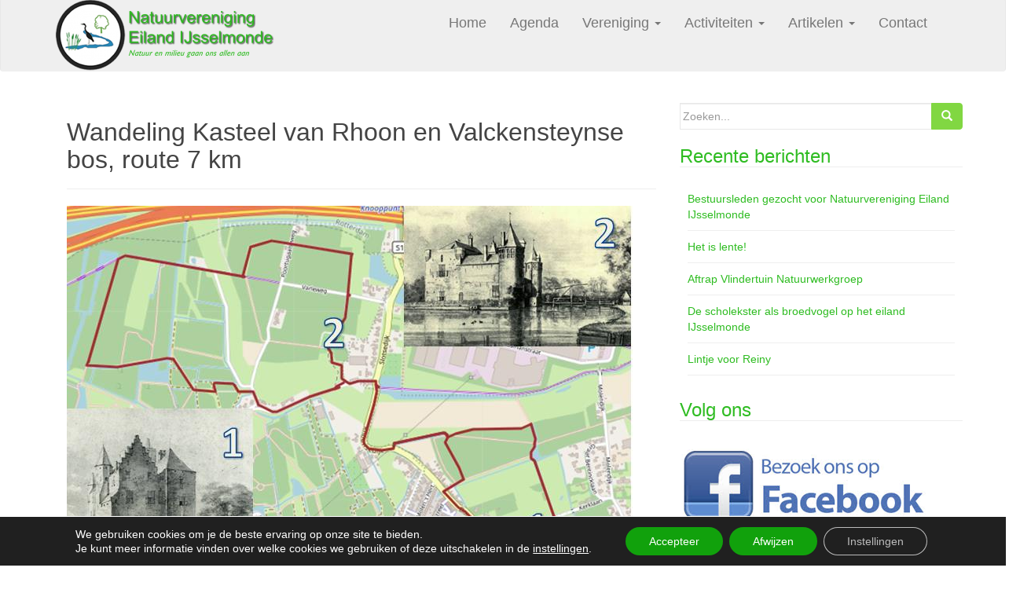

--- FILE ---
content_type: text/html; charset=UTF-8
request_url: https://www.natuurvereniging-ijsselmonde.nl/wandeling-kasteel-van-rhoon-en-valckensteynse-bos-route-7-km/
body_size: 76152
content:
<!DOCTYPE html>
<html lang="nl-NL">
<head>
<meta charset="UTF-8">
<meta http-equiv="X-UA-Compatible" content="IE=edge">
<meta name="viewport" content="width=device-width, initial-scale=1">
<link rel="profile" href="https://gmpg.org/xfn/11">
<link rel="pingback" href="https://www.natuurvereniging-ijsselmonde.nl/xmlrpc.php">

<title>Wandeling Kasteel van Rhoon en Valckensteynse bos, route 7 km &#8211; Natuurvereniging IJsselmonde</title>
<meta name='robots' content='max-image-preview:large' />
<link rel="alternate" type="application/rss+xml" title="Natuurvereniging IJsselmonde &raquo; feed" href="https://www.natuurvereniging-ijsselmonde.nl/feed/" />
<link rel="alternate" title="oEmbed (JSON)" type="application/json+oembed" href="https://www.natuurvereniging-ijsselmonde.nl/wp-json/oembed/1.0/embed?url=https%3A%2F%2Fwww.natuurvereniging-ijsselmonde.nl%2Fwandeling-kasteel-van-rhoon-en-valckensteynse-bos-route-7-km%2F" />
<link rel="alternate" title="oEmbed (XML)" type="text/xml+oembed" href="https://www.natuurvereniging-ijsselmonde.nl/wp-json/oembed/1.0/embed?url=https%3A%2F%2Fwww.natuurvereniging-ijsselmonde.nl%2Fwandeling-kasteel-van-rhoon-en-valckensteynse-bos-route-7-km%2F&#038;format=xml" />
<style id='wp-img-auto-sizes-contain-inline-css' type='text/css'>
img:is([sizes=auto i],[sizes^="auto," i]){contain-intrinsic-size:3000px 1500px}
/*# sourceURL=wp-img-auto-sizes-contain-inline-css */
</style>
<link rel='stylesheet' id='cf7ic_style-css' href='https://www.natuurvereniging-ijsselmonde.nl/wp-content/plugins/contact-form-7-image-captcha/css/cf7ic-style.css?ver=3.3.7' type='text/css' media='all' />
<style id='wp-emoji-styles-inline-css' type='text/css'>

	img.wp-smiley, img.emoji {
		display: inline !important;
		border: none !important;
		box-shadow: none !important;
		height: 1em !important;
		width: 1em !important;
		margin: 0 0.07em !important;
		vertical-align: -0.1em !important;
		background: none !important;
		padding: 0 !important;
	}
/*# sourceURL=wp-emoji-styles-inline-css */
</style>
<style id='wp-block-library-inline-css' type='text/css'>
:root{--wp-block-synced-color:#7a00df;--wp-block-synced-color--rgb:122,0,223;--wp-bound-block-color:var(--wp-block-synced-color);--wp-editor-canvas-background:#ddd;--wp-admin-theme-color:#007cba;--wp-admin-theme-color--rgb:0,124,186;--wp-admin-theme-color-darker-10:#006ba1;--wp-admin-theme-color-darker-10--rgb:0,107,160.5;--wp-admin-theme-color-darker-20:#005a87;--wp-admin-theme-color-darker-20--rgb:0,90,135;--wp-admin-border-width-focus:2px}@media (min-resolution:192dpi){:root{--wp-admin-border-width-focus:1.5px}}.wp-element-button{cursor:pointer}:root .has-very-light-gray-background-color{background-color:#eee}:root .has-very-dark-gray-background-color{background-color:#313131}:root .has-very-light-gray-color{color:#eee}:root .has-very-dark-gray-color{color:#313131}:root .has-vivid-green-cyan-to-vivid-cyan-blue-gradient-background{background:linear-gradient(135deg,#00d084,#0693e3)}:root .has-purple-crush-gradient-background{background:linear-gradient(135deg,#34e2e4,#4721fb 50%,#ab1dfe)}:root .has-hazy-dawn-gradient-background{background:linear-gradient(135deg,#faaca8,#dad0ec)}:root .has-subdued-olive-gradient-background{background:linear-gradient(135deg,#fafae1,#67a671)}:root .has-atomic-cream-gradient-background{background:linear-gradient(135deg,#fdd79a,#004a59)}:root .has-nightshade-gradient-background{background:linear-gradient(135deg,#330968,#31cdcf)}:root .has-midnight-gradient-background{background:linear-gradient(135deg,#020381,#2874fc)}:root{--wp--preset--font-size--normal:16px;--wp--preset--font-size--huge:42px}.has-regular-font-size{font-size:1em}.has-larger-font-size{font-size:2.625em}.has-normal-font-size{font-size:var(--wp--preset--font-size--normal)}.has-huge-font-size{font-size:var(--wp--preset--font-size--huge)}.has-text-align-center{text-align:center}.has-text-align-left{text-align:left}.has-text-align-right{text-align:right}.has-fit-text{white-space:nowrap!important}#end-resizable-editor-section{display:none}.aligncenter{clear:both}.items-justified-left{justify-content:flex-start}.items-justified-center{justify-content:center}.items-justified-right{justify-content:flex-end}.items-justified-space-between{justify-content:space-between}.screen-reader-text{border:0;clip-path:inset(50%);height:1px;margin:-1px;overflow:hidden;padding:0;position:absolute;width:1px;word-wrap:normal!important}.screen-reader-text:focus{background-color:#ddd;clip-path:none;color:#444;display:block;font-size:1em;height:auto;left:5px;line-height:normal;padding:15px 23px 14px;text-decoration:none;top:5px;width:auto;z-index:100000}html :where(.has-border-color){border-style:solid}html :where([style*=border-top-color]){border-top-style:solid}html :where([style*=border-right-color]){border-right-style:solid}html :where([style*=border-bottom-color]){border-bottom-style:solid}html :where([style*=border-left-color]){border-left-style:solid}html :where([style*=border-width]){border-style:solid}html :where([style*=border-top-width]){border-top-style:solid}html :where([style*=border-right-width]){border-right-style:solid}html :where([style*=border-bottom-width]){border-bottom-style:solid}html :where([style*=border-left-width]){border-left-style:solid}html :where(img[class*=wp-image-]){height:auto;max-width:100%}:where(figure){margin:0 0 1em}html :where(.is-position-sticky){--wp-admin--admin-bar--position-offset:var(--wp-admin--admin-bar--height,0px)}@media screen and (max-width:600px){html :where(.is-position-sticky){--wp-admin--admin-bar--position-offset:0px}}

/*# sourceURL=wp-block-library-inline-css */
</style><style id='wp-block-image-inline-css' type='text/css'>
.wp-block-image>a,.wp-block-image>figure>a{display:inline-block}.wp-block-image img{box-sizing:border-box;height:auto;max-width:100%;vertical-align:bottom}@media not (prefers-reduced-motion){.wp-block-image img.hide{visibility:hidden}.wp-block-image img.show{animation:show-content-image .4s}}.wp-block-image[style*=border-radius] img,.wp-block-image[style*=border-radius]>a{border-radius:inherit}.wp-block-image.has-custom-border img{box-sizing:border-box}.wp-block-image.aligncenter{text-align:center}.wp-block-image.alignfull>a,.wp-block-image.alignwide>a{width:100%}.wp-block-image.alignfull img,.wp-block-image.alignwide img{height:auto;width:100%}.wp-block-image .aligncenter,.wp-block-image .alignleft,.wp-block-image .alignright,.wp-block-image.aligncenter,.wp-block-image.alignleft,.wp-block-image.alignright{display:table}.wp-block-image .aligncenter>figcaption,.wp-block-image .alignleft>figcaption,.wp-block-image .alignright>figcaption,.wp-block-image.aligncenter>figcaption,.wp-block-image.alignleft>figcaption,.wp-block-image.alignright>figcaption{caption-side:bottom;display:table-caption}.wp-block-image .alignleft{float:left;margin:.5em 1em .5em 0}.wp-block-image .alignright{float:right;margin:.5em 0 .5em 1em}.wp-block-image .aligncenter{margin-left:auto;margin-right:auto}.wp-block-image :where(figcaption){margin-bottom:1em;margin-top:.5em}.wp-block-image.is-style-circle-mask img{border-radius:9999px}@supports ((-webkit-mask-image:none) or (mask-image:none)) or (-webkit-mask-image:none){.wp-block-image.is-style-circle-mask img{border-radius:0;-webkit-mask-image:url('data:image/svg+xml;utf8,<svg viewBox="0 0 100 100" xmlns="http://www.w3.org/2000/svg"><circle cx="50" cy="50" r="50"/></svg>');mask-image:url('data:image/svg+xml;utf8,<svg viewBox="0 0 100 100" xmlns="http://www.w3.org/2000/svg"><circle cx="50" cy="50" r="50"/></svg>');mask-mode:alpha;-webkit-mask-position:center;mask-position:center;-webkit-mask-repeat:no-repeat;mask-repeat:no-repeat;-webkit-mask-size:contain;mask-size:contain}}:root :where(.wp-block-image.is-style-rounded img,.wp-block-image .is-style-rounded img){border-radius:9999px}.wp-block-image figure{margin:0}.wp-lightbox-container{display:flex;flex-direction:column;position:relative}.wp-lightbox-container img{cursor:zoom-in}.wp-lightbox-container img:hover+button{opacity:1}.wp-lightbox-container button{align-items:center;backdrop-filter:blur(16px) saturate(180%);background-color:#5a5a5a40;border:none;border-radius:4px;cursor:zoom-in;display:flex;height:20px;justify-content:center;opacity:0;padding:0;position:absolute;right:16px;text-align:center;top:16px;width:20px;z-index:100}@media not (prefers-reduced-motion){.wp-lightbox-container button{transition:opacity .2s ease}}.wp-lightbox-container button:focus-visible{outline:3px auto #5a5a5a40;outline:3px auto -webkit-focus-ring-color;outline-offset:3px}.wp-lightbox-container button:hover{cursor:pointer;opacity:1}.wp-lightbox-container button:focus{opacity:1}.wp-lightbox-container button:focus,.wp-lightbox-container button:hover,.wp-lightbox-container button:not(:hover):not(:active):not(.has-background){background-color:#5a5a5a40;border:none}.wp-lightbox-overlay{box-sizing:border-box;cursor:zoom-out;height:100vh;left:0;overflow:hidden;position:fixed;top:0;visibility:hidden;width:100%;z-index:100000}.wp-lightbox-overlay .close-button{align-items:center;cursor:pointer;display:flex;justify-content:center;min-height:40px;min-width:40px;padding:0;position:absolute;right:calc(env(safe-area-inset-right) + 16px);top:calc(env(safe-area-inset-top) + 16px);z-index:5000000}.wp-lightbox-overlay .close-button:focus,.wp-lightbox-overlay .close-button:hover,.wp-lightbox-overlay .close-button:not(:hover):not(:active):not(.has-background){background:none;border:none}.wp-lightbox-overlay .lightbox-image-container{height:var(--wp--lightbox-container-height);left:50%;overflow:hidden;position:absolute;top:50%;transform:translate(-50%,-50%);transform-origin:top left;width:var(--wp--lightbox-container-width);z-index:9999999999}.wp-lightbox-overlay .wp-block-image{align-items:center;box-sizing:border-box;display:flex;height:100%;justify-content:center;margin:0;position:relative;transform-origin:0 0;width:100%;z-index:3000000}.wp-lightbox-overlay .wp-block-image img{height:var(--wp--lightbox-image-height);min-height:var(--wp--lightbox-image-height);min-width:var(--wp--lightbox-image-width);width:var(--wp--lightbox-image-width)}.wp-lightbox-overlay .wp-block-image figcaption{display:none}.wp-lightbox-overlay button{background:none;border:none}.wp-lightbox-overlay .scrim{background-color:#fff;height:100%;opacity:.9;position:absolute;width:100%;z-index:2000000}.wp-lightbox-overlay.active{visibility:visible}@media not (prefers-reduced-motion){.wp-lightbox-overlay.active{animation:turn-on-visibility .25s both}.wp-lightbox-overlay.active img{animation:turn-on-visibility .35s both}.wp-lightbox-overlay.show-closing-animation:not(.active){animation:turn-off-visibility .35s both}.wp-lightbox-overlay.show-closing-animation:not(.active) img{animation:turn-off-visibility .25s both}.wp-lightbox-overlay.zoom.active{animation:none;opacity:1;visibility:visible}.wp-lightbox-overlay.zoom.active .lightbox-image-container{animation:lightbox-zoom-in .4s}.wp-lightbox-overlay.zoom.active .lightbox-image-container img{animation:none}.wp-lightbox-overlay.zoom.active .scrim{animation:turn-on-visibility .4s forwards}.wp-lightbox-overlay.zoom.show-closing-animation:not(.active){animation:none}.wp-lightbox-overlay.zoom.show-closing-animation:not(.active) .lightbox-image-container{animation:lightbox-zoom-out .4s}.wp-lightbox-overlay.zoom.show-closing-animation:not(.active) .lightbox-image-container img{animation:none}.wp-lightbox-overlay.zoom.show-closing-animation:not(.active) .scrim{animation:turn-off-visibility .4s forwards}}@keyframes show-content-image{0%{visibility:hidden}99%{visibility:hidden}to{visibility:visible}}@keyframes turn-on-visibility{0%{opacity:0}to{opacity:1}}@keyframes turn-off-visibility{0%{opacity:1;visibility:visible}99%{opacity:0;visibility:visible}to{opacity:0;visibility:hidden}}@keyframes lightbox-zoom-in{0%{transform:translate(calc((-100vw + var(--wp--lightbox-scrollbar-width))/2 + var(--wp--lightbox-initial-left-position)),calc(-50vh + var(--wp--lightbox-initial-top-position))) scale(var(--wp--lightbox-scale))}to{transform:translate(-50%,-50%) scale(1)}}@keyframes lightbox-zoom-out{0%{transform:translate(-50%,-50%) scale(1);visibility:visible}99%{visibility:visible}to{transform:translate(calc((-100vw + var(--wp--lightbox-scrollbar-width))/2 + var(--wp--lightbox-initial-left-position)),calc(-50vh + var(--wp--lightbox-initial-top-position))) scale(var(--wp--lightbox-scale));visibility:hidden}}
/*# sourceURL=https://www.natuurvereniging-ijsselmonde.nl/wp-includes/blocks/image/style.min.css */
</style>
<style id='wp-block-paragraph-inline-css' type='text/css'>
.is-small-text{font-size:.875em}.is-regular-text{font-size:1em}.is-large-text{font-size:2.25em}.is-larger-text{font-size:3em}.has-drop-cap:not(:focus):first-letter{float:left;font-size:8.4em;font-style:normal;font-weight:100;line-height:.68;margin:.05em .1em 0 0;text-transform:uppercase}body.rtl .has-drop-cap:not(:focus):first-letter{float:none;margin-left:.1em}p.has-drop-cap.has-background{overflow:hidden}:root :where(p.has-background){padding:1.25em 2.375em}:where(p.has-text-color:not(.has-link-color)) a{color:inherit}p.has-text-align-left[style*="writing-mode:vertical-lr"],p.has-text-align-right[style*="writing-mode:vertical-rl"]{rotate:180deg}
/*# sourceURL=https://www.natuurvereniging-ijsselmonde.nl/wp-includes/blocks/paragraph/style.min.css */
</style>
<style id='global-styles-inline-css' type='text/css'>
:root{--wp--preset--aspect-ratio--square: 1;--wp--preset--aspect-ratio--4-3: 4/3;--wp--preset--aspect-ratio--3-4: 3/4;--wp--preset--aspect-ratio--3-2: 3/2;--wp--preset--aspect-ratio--2-3: 2/3;--wp--preset--aspect-ratio--16-9: 16/9;--wp--preset--aspect-ratio--9-16: 9/16;--wp--preset--color--black: #000000;--wp--preset--color--cyan-bluish-gray: #abb8c3;--wp--preset--color--white: #ffffff;--wp--preset--color--pale-pink: #f78da7;--wp--preset--color--vivid-red: #cf2e2e;--wp--preset--color--luminous-vivid-orange: #ff6900;--wp--preset--color--luminous-vivid-amber: #fcb900;--wp--preset--color--light-green-cyan: #7bdcb5;--wp--preset--color--vivid-green-cyan: #00d084;--wp--preset--color--pale-cyan-blue: #8ed1fc;--wp--preset--color--vivid-cyan-blue: #0693e3;--wp--preset--color--vivid-purple: #9b51e0;--wp--preset--gradient--vivid-cyan-blue-to-vivid-purple: linear-gradient(135deg,rgb(6,147,227) 0%,rgb(155,81,224) 100%);--wp--preset--gradient--light-green-cyan-to-vivid-green-cyan: linear-gradient(135deg,rgb(122,220,180) 0%,rgb(0,208,130) 100%);--wp--preset--gradient--luminous-vivid-amber-to-luminous-vivid-orange: linear-gradient(135deg,rgb(252,185,0) 0%,rgb(255,105,0) 100%);--wp--preset--gradient--luminous-vivid-orange-to-vivid-red: linear-gradient(135deg,rgb(255,105,0) 0%,rgb(207,46,46) 100%);--wp--preset--gradient--very-light-gray-to-cyan-bluish-gray: linear-gradient(135deg,rgb(238,238,238) 0%,rgb(169,184,195) 100%);--wp--preset--gradient--cool-to-warm-spectrum: linear-gradient(135deg,rgb(74,234,220) 0%,rgb(151,120,209) 20%,rgb(207,42,186) 40%,rgb(238,44,130) 60%,rgb(251,105,98) 80%,rgb(254,248,76) 100%);--wp--preset--gradient--blush-light-purple: linear-gradient(135deg,rgb(255,206,236) 0%,rgb(152,150,240) 100%);--wp--preset--gradient--blush-bordeaux: linear-gradient(135deg,rgb(254,205,165) 0%,rgb(254,45,45) 50%,rgb(107,0,62) 100%);--wp--preset--gradient--luminous-dusk: linear-gradient(135deg,rgb(255,203,112) 0%,rgb(199,81,192) 50%,rgb(65,88,208) 100%);--wp--preset--gradient--pale-ocean: linear-gradient(135deg,rgb(255,245,203) 0%,rgb(182,227,212) 50%,rgb(51,167,181) 100%);--wp--preset--gradient--electric-grass: linear-gradient(135deg,rgb(202,248,128) 0%,rgb(113,206,126) 100%);--wp--preset--gradient--midnight: linear-gradient(135deg,rgb(2,3,129) 0%,rgb(40,116,252) 100%);--wp--preset--font-size--small: 13px;--wp--preset--font-size--medium: 20px;--wp--preset--font-size--large: 36px;--wp--preset--font-size--x-large: 42px;--wp--preset--spacing--20: 0.44rem;--wp--preset--spacing--30: 0.67rem;--wp--preset--spacing--40: 1rem;--wp--preset--spacing--50: 1.5rem;--wp--preset--spacing--60: 2.25rem;--wp--preset--spacing--70: 3.38rem;--wp--preset--spacing--80: 5.06rem;--wp--preset--shadow--natural: 6px 6px 9px rgba(0, 0, 0, 0.2);--wp--preset--shadow--deep: 12px 12px 50px rgba(0, 0, 0, 0.4);--wp--preset--shadow--sharp: 6px 6px 0px rgba(0, 0, 0, 0.2);--wp--preset--shadow--outlined: 6px 6px 0px -3px rgb(255, 255, 255), 6px 6px rgb(0, 0, 0);--wp--preset--shadow--crisp: 6px 6px 0px rgb(0, 0, 0);}:where(.is-layout-flex){gap: 0.5em;}:where(.is-layout-grid){gap: 0.5em;}body .is-layout-flex{display: flex;}.is-layout-flex{flex-wrap: wrap;align-items: center;}.is-layout-flex > :is(*, div){margin: 0;}body .is-layout-grid{display: grid;}.is-layout-grid > :is(*, div){margin: 0;}:where(.wp-block-columns.is-layout-flex){gap: 2em;}:where(.wp-block-columns.is-layout-grid){gap: 2em;}:where(.wp-block-post-template.is-layout-flex){gap: 1.25em;}:where(.wp-block-post-template.is-layout-grid){gap: 1.25em;}.has-black-color{color: var(--wp--preset--color--black) !important;}.has-cyan-bluish-gray-color{color: var(--wp--preset--color--cyan-bluish-gray) !important;}.has-white-color{color: var(--wp--preset--color--white) !important;}.has-pale-pink-color{color: var(--wp--preset--color--pale-pink) !important;}.has-vivid-red-color{color: var(--wp--preset--color--vivid-red) !important;}.has-luminous-vivid-orange-color{color: var(--wp--preset--color--luminous-vivid-orange) !important;}.has-luminous-vivid-amber-color{color: var(--wp--preset--color--luminous-vivid-amber) !important;}.has-light-green-cyan-color{color: var(--wp--preset--color--light-green-cyan) !important;}.has-vivid-green-cyan-color{color: var(--wp--preset--color--vivid-green-cyan) !important;}.has-pale-cyan-blue-color{color: var(--wp--preset--color--pale-cyan-blue) !important;}.has-vivid-cyan-blue-color{color: var(--wp--preset--color--vivid-cyan-blue) !important;}.has-vivid-purple-color{color: var(--wp--preset--color--vivid-purple) !important;}.has-black-background-color{background-color: var(--wp--preset--color--black) !important;}.has-cyan-bluish-gray-background-color{background-color: var(--wp--preset--color--cyan-bluish-gray) !important;}.has-white-background-color{background-color: var(--wp--preset--color--white) !important;}.has-pale-pink-background-color{background-color: var(--wp--preset--color--pale-pink) !important;}.has-vivid-red-background-color{background-color: var(--wp--preset--color--vivid-red) !important;}.has-luminous-vivid-orange-background-color{background-color: var(--wp--preset--color--luminous-vivid-orange) !important;}.has-luminous-vivid-amber-background-color{background-color: var(--wp--preset--color--luminous-vivid-amber) !important;}.has-light-green-cyan-background-color{background-color: var(--wp--preset--color--light-green-cyan) !important;}.has-vivid-green-cyan-background-color{background-color: var(--wp--preset--color--vivid-green-cyan) !important;}.has-pale-cyan-blue-background-color{background-color: var(--wp--preset--color--pale-cyan-blue) !important;}.has-vivid-cyan-blue-background-color{background-color: var(--wp--preset--color--vivid-cyan-blue) !important;}.has-vivid-purple-background-color{background-color: var(--wp--preset--color--vivid-purple) !important;}.has-black-border-color{border-color: var(--wp--preset--color--black) !important;}.has-cyan-bluish-gray-border-color{border-color: var(--wp--preset--color--cyan-bluish-gray) !important;}.has-white-border-color{border-color: var(--wp--preset--color--white) !important;}.has-pale-pink-border-color{border-color: var(--wp--preset--color--pale-pink) !important;}.has-vivid-red-border-color{border-color: var(--wp--preset--color--vivid-red) !important;}.has-luminous-vivid-orange-border-color{border-color: var(--wp--preset--color--luminous-vivid-orange) !important;}.has-luminous-vivid-amber-border-color{border-color: var(--wp--preset--color--luminous-vivid-amber) !important;}.has-light-green-cyan-border-color{border-color: var(--wp--preset--color--light-green-cyan) !important;}.has-vivid-green-cyan-border-color{border-color: var(--wp--preset--color--vivid-green-cyan) !important;}.has-pale-cyan-blue-border-color{border-color: var(--wp--preset--color--pale-cyan-blue) !important;}.has-vivid-cyan-blue-border-color{border-color: var(--wp--preset--color--vivid-cyan-blue) !important;}.has-vivid-purple-border-color{border-color: var(--wp--preset--color--vivid-purple) !important;}.has-vivid-cyan-blue-to-vivid-purple-gradient-background{background: var(--wp--preset--gradient--vivid-cyan-blue-to-vivid-purple) !important;}.has-light-green-cyan-to-vivid-green-cyan-gradient-background{background: var(--wp--preset--gradient--light-green-cyan-to-vivid-green-cyan) !important;}.has-luminous-vivid-amber-to-luminous-vivid-orange-gradient-background{background: var(--wp--preset--gradient--luminous-vivid-amber-to-luminous-vivid-orange) !important;}.has-luminous-vivid-orange-to-vivid-red-gradient-background{background: var(--wp--preset--gradient--luminous-vivid-orange-to-vivid-red) !important;}.has-very-light-gray-to-cyan-bluish-gray-gradient-background{background: var(--wp--preset--gradient--very-light-gray-to-cyan-bluish-gray) !important;}.has-cool-to-warm-spectrum-gradient-background{background: var(--wp--preset--gradient--cool-to-warm-spectrum) !important;}.has-blush-light-purple-gradient-background{background: var(--wp--preset--gradient--blush-light-purple) !important;}.has-blush-bordeaux-gradient-background{background: var(--wp--preset--gradient--blush-bordeaux) !important;}.has-luminous-dusk-gradient-background{background: var(--wp--preset--gradient--luminous-dusk) !important;}.has-pale-ocean-gradient-background{background: var(--wp--preset--gradient--pale-ocean) !important;}.has-electric-grass-gradient-background{background: var(--wp--preset--gradient--electric-grass) !important;}.has-midnight-gradient-background{background: var(--wp--preset--gradient--midnight) !important;}.has-small-font-size{font-size: var(--wp--preset--font-size--small) !important;}.has-medium-font-size{font-size: var(--wp--preset--font-size--medium) !important;}.has-large-font-size{font-size: var(--wp--preset--font-size--large) !important;}.has-x-large-font-size{font-size: var(--wp--preset--font-size--x-large) !important;}
/*# sourceURL=global-styles-inline-css */
</style>

<style id='classic-theme-styles-inline-css' type='text/css'>
/*! This file is auto-generated */
.wp-block-button__link{color:#fff;background-color:#32373c;border-radius:9999px;box-shadow:none;text-decoration:none;padding:calc(.667em + 2px) calc(1.333em + 2px);font-size:1.125em}.wp-block-file__button{background:#32373c;color:#fff;text-decoration:none}
/*# sourceURL=/wp-includes/css/classic-themes.min.css */
</style>
<link rel='stylesheet' id='contact-form-7-css' href='https://www.natuurvereniging-ijsselmonde.nl/wp-content/plugins/contact-form-7/includes/css/styles.css?ver=6.1.4' type='text/css' media='all' />
<link rel='stylesheet' id='gcz-social-style-css' href='https://www.natuurvereniging-ijsselmonde.nl/wp-content/plugins/simple-social-icon-widget/assets/css/social-style.css?ver=65721612f485b36e2f1e7f19c471cb1b' type='text/css' media='all' />
<link rel='stylesheet' id='gcz-social-font-css' href='https://www.natuurvereniging-ijsselmonde.nl/wp-content/plugins/simple-social-icon-widget/assets/css/social-font.css?ver=65721612f485b36e2f1e7f19c471cb1b' type='text/css' media='all' />
<link rel='stylesheet' id='vlp-public-css' href='https://www.natuurvereniging-ijsselmonde.nl/wp-content/plugins/visual-link-preview/dist/public.css?ver=2.3.0' type='text/css' media='all' />
<link rel='stylesheet' id='parent-style-css' href='https://www.natuurvereniging-ijsselmonde.nl/wp-content/themes/dazzling/style.css?ver=65721612f485b36e2f1e7f19c471cb1b' type='text/css' media='all' />
<link rel='stylesheet' id='child-style-css' href='https://www.natuurvereniging-ijsselmonde.nl/wp-content/themes/childtheme/style.css?ver=65721612f485b36e2f1e7f19c471cb1b' type='text/css' media='all' />
<link rel='stylesheet' id='dazzling-bootstrap-css' href='https://www.natuurvereniging-ijsselmonde.nl/wp-content/themes/dazzling/inc/css/bootstrap.min.css?ver=65721612f485b36e2f1e7f19c471cb1b' type='text/css' media='all' />
<link rel='stylesheet' id='dazzling-icons-css' href='https://www.natuurvereniging-ijsselmonde.nl/wp-content/themes/dazzling/inc/css/font-awesome.min.css?ver=65721612f485b36e2f1e7f19c471cb1b' type='text/css' media='all' />
<link rel='stylesheet' id='dazzling-style-css' href='https://www.natuurvereniging-ijsselmonde.nl/wp-content/themes/childtheme/style.css?ver=65721612f485b36e2f1e7f19c471cb1b' type='text/css' media='all' />
<link rel='stylesheet' id='moove_gdpr_frontend-css' href='https://www.natuurvereniging-ijsselmonde.nl/wp-content/plugins/gdpr-cookie-compliance/dist/styles/gdpr-main-nf.css?ver=5.0.9' type='text/css' media='all' />
<style id='moove_gdpr_frontend-inline-css' type='text/css'>
				#moove_gdpr_cookie_modal .moove-gdpr-modal-content .moove-gdpr-tab-main h3.tab-title, 
				#moove_gdpr_cookie_modal .moove-gdpr-modal-content .moove-gdpr-tab-main span.tab-title,
				#moove_gdpr_cookie_modal .moove-gdpr-modal-content .moove-gdpr-modal-left-content #moove-gdpr-menu li a, 
				#moove_gdpr_cookie_modal .moove-gdpr-modal-content .moove-gdpr-modal-left-content #moove-gdpr-menu li button,
				#moove_gdpr_cookie_modal .moove-gdpr-modal-content .moove-gdpr-modal-left-content .moove-gdpr-branding-cnt a,
				#moove_gdpr_cookie_modal .moove-gdpr-modal-content .moove-gdpr-modal-footer-content .moove-gdpr-button-holder a.mgbutton, 
				#moove_gdpr_cookie_modal .moove-gdpr-modal-content .moove-gdpr-modal-footer-content .moove-gdpr-button-holder button.mgbutton,
				#moove_gdpr_cookie_modal .cookie-switch .cookie-slider:after, 
				#moove_gdpr_cookie_modal .cookie-switch .slider:after, 
				#moove_gdpr_cookie_modal .switch .cookie-slider:after, 
				#moove_gdpr_cookie_modal .switch .slider:after,
				#moove_gdpr_cookie_info_bar .moove-gdpr-info-bar-container .moove-gdpr-info-bar-content p, 
				#moove_gdpr_cookie_info_bar .moove-gdpr-info-bar-container .moove-gdpr-info-bar-content p a,
				#moove_gdpr_cookie_info_bar .moove-gdpr-info-bar-container .moove-gdpr-info-bar-content a.mgbutton, 
				#moove_gdpr_cookie_info_bar .moove-gdpr-info-bar-container .moove-gdpr-info-bar-content button.mgbutton,
				#moove_gdpr_cookie_modal .moove-gdpr-modal-content .moove-gdpr-tab-main .moove-gdpr-tab-main-content h1, 
				#moove_gdpr_cookie_modal .moove-gdpr-modal-content .moove-gdpr-tab-main .moove-gdpr-tab-main-content h2, 
				#moove_gdpr_cookie_modal .moove-gdpr-modal-content .moove-gdpr-tab-main .moove-gdpr-tab-main-content h3, 
				#moove_gdpr_cookie_modal .moove-gdpr-modal-content .moove-gdpr-tab-main .moove-gdpr-tab-main-content h4, 
				#moove_gdpr_cookie_modal .moove-gdpr-modal-content .moove-gdpr-tab-main .moove-gdpr-tab-main-content h5, 
				#moove_gdpr_cookie_modal .moove-gdpr-modal-content .moove-gdpr-tab-main .moove-gdpr-tab-main-content h6,
				#moove_gdpr_cookie_modal .moove-gdpr-modal-content.moove_gdpr_modal_theme_v2 .moove-gdpr-modal-title .tab-title,
				#moove_gdpr_cookie_modal .moove-gdpr-modal-content.moove_gdpr_modal_theme_v2 .moove-gdpr-tab-main h3.tab-title, 
				#moove_gdpr_cookie_modal .moove-gdpr-modal-content.moove_gdpr_modal_theme_v2 .moove-gdpr-tab-main span.tab-title,
				#moove_gdpr_cookie_modal .moove-gdpr-modal-content.moove_gdpr_modal_theme_v2 .moove-gdpr-branding-cnt a {
					font-weight: inherit				}
			#moove_gdpr_cookie_modal,#moove_gdpr_cookie_info_bar,.gdpr_cookie_settings_shortcode_content{font-family:inherit}#moove_gdpr_save_popup_settings_button{background-color:#373737;color:#fff}#moove_gdpr_save_popup_settings_button:hover{background-color:#000}#moove_gdpr_cookie_info_bar .moove-gdpr-info-bar-container .moove-gdpr-info-bar-content a.mgbutton,#moove_gdpr_cookie_info_bar .moove-gdpr-info-bar-container .moove-gdpr-info-bar-content button.mgbutton{background-color:#11a10c}#moove_gdpr_cookie_modal .moove-gdpr-modal-content .moove-gdpr-modal-footer-content .moove-gdpr-button-holder a.mgbutton,#moove_gdpr_cookie_modal .moove-gdpr-modal-content .moove-gdpr-modal-footer-content .moove-gdpr-button-holder button.mgbutton,.gdpr_cookie_settings_shortcode_content .gdpr-shr-button.button-green{background-color:#11a10c;border-color:#11a10c}#moove_gdpr_cookie_modal .moove-gdpr-modal-content .moove-gdpr-modal-footer-content .moove-gdpr-button-holder a.mgbutton:hover,#moove_gdpr_cookie_modal .moove-gdpr-modal-content .moove-gdpr-modal-footer-content .moove-gdpr-button-holder button.mgbutton:hover,.gdpr_cookie_settings_shortcode_content .gdpr-shr-button.button-green:hover{background-color:#fff;color:#11a10c}#moove_gdpr_cookie_modal .moove-gdpr-modal-content .moove-gdpr-modal-close i,#moove_gdpr_cookie_modal .moove-gdpr-modal-content .moove-gdpr-modal-close span.gdpr-icon{background-color:#11a10c;border:1px solid #11a10c}#moove_gdpr_cookie_info_bar span.moove-gdpr-infobar-allow-all.focus-g,#moove_gdpr_cookie_info_bar span.moove-gdpr-infobar-allow-all:focus,#moove_gdpr_cookie_info_bar button.moove-gdpr-infobar-allow-all.focus-g,#moove_gdpr_cookie_info_bar button.moove-gdpr-infobar-allow-all:focus,#moove_gdpr_cookie_info_bar span.moove-gdpr-infobar-reject-btn.focus-g,#moove_gdpr_cookie_info_bar span.moove-gdpr-infobar-reject-btn:focus,#moove_gdpr_cookie_info_bar button.moove-gdpr-infobar-reject-btn.focus-g,#moove_gdpr_cookie_info_bar button.moove-gdpr-infobar-reject-btn:focus,#moove_gdpr_cookie_info_bar span.change-settings-button.focus-g,#moove_gdpr_cookie_info_bar span.change-settings-button:focus,#moove_gdpr_cookie_info_bar button.change-settings-button.focus-g,#moove_gdpr_cookie_info_bar button.change-settings-button:focus{-webkit-box-shadow:0 0 1px 3px #11a10c;-moz-box-shadow:0 0 1px 3px #11a10c;box-shadow:0 0 1px 3px #11a10c}#moove_gdpr_cookie_modal .moove-gdpr-modal-content .moove-gdpr-modal-close i:hover,#moove_gdpr_cookie_modal .moove-gdpr-modal-content .moove-gdpr-modal-close span.gdpr-icon:hover,#moove_gdpr_cookie_info_bar span[data-href]>u.change-settings-button{color:#11a10c}#moove_gdpr_cookie_modal .moove-gdpr-modal-content .moove-gdpr-modal-left-content #moove-gdpr-menu li.menu-item-selected a span.gdpr-icon,#moove_gdpr_cookie_modal .moove-gdpr-modal-content .moove-gdpr-modal-left-content #moove-gdpr-menu li.menu-item-selected button span.gdpr-icon{color:inherit}#moove_gdpr_cookie_modal .moove-gdpr-modal-content .moove-gdpr-modal-left-content #moove-gdpr-menu li a span.gdpr-icon,#moove_gdpr_cookie_modal .moove-gdpr-modal-content .moove-gdpr-modal-left-content #moove-gdpr-menu li button span.gdpr-icon{color:inherit}#moove_gdpr_cookie_modal .gdpr-acc-link{line-height:0;font-size:0;color:transparent;position:absolute}#moove_gdpr_cookie_modal .moove-gdpr-modal-content .moove-gdpr-modal-close:hover i,#moove_gdpr_cookie_modal .moove-gdpr-modal-content .moove-gdpr-modal-left-content #moove-gdpr-menu li a,#moove_gdpr_cookie_modal .moove-gdpr-modal-content .moove-gdpr-modal-left-content #moove-gdpr-menu li button,#moove_gdpr_cookie_modal .moove-gdpr-modal-content .moove-gdpr-modal-left-content #moove-gdpr-menu li button i,#moove_gdpr_cookie_modal .moove-gdpr-modal-content .moove-gdpr-modal-left-content #moove-gdpr-menu li a i,#moove_gdpr_cookie_modal .moove-gdpr-modal-content .moove-gdpr-tab-main .moove-gdpr-tab-main-content a:hover,#moove_gdpr_cookie_info_bar.moove-gdpr-dark-scheme .moove-gdpr-info-bar-container .moove-gdpr-info-bar-content a.mgbutton:hover,#moove_gdpr_cookie_info_bar.moove-gdpr-dark-scheme .moove-gdpr-info-bar-container .moove-gdpr-info-bar-content button.mgbutton:hover,#moove_gdpr_cookie_info_bar.moove-gdpr-dark-scheme .moove-gdpr-info-bar-container .moove-gdpr-info-bar-content a:hover,#moove_gdpr_cookie_info_bar.moove-gdpr-dark-scheme .moove-gdpr-info-bar-container .moove-gdpr-info-bar-content button:hover,#moove_gdpr_cookie_info_bar.moove-gdpr-dark-scheme .moove-gdpr-info-bar-container .moove-gdpr-info-bar-content span.change-settings-button:hover,#moove_gdpr_cookie_info_bar.moove-gdpr-dark-scheme .moove-gdpr-info-bar-container .moove-gdpr-info-bar-content button.change-settings-button:hover,#moove_gdpr_cookie_info_bar.moove-gdpr-dark-scheme .moove-gdpr-info-bar-container .moove-gdpr-info-bar-content u.change-settings-button:hover,#moove_gdpr_cookie_info_bar span[data-href]>u.change-settings-button,#moove_gdpr_cookie_info_bar.moove-gdpr-dark-scheme .moove-gdpr-info-bar-container .moove-gdpr-info-bar-content a.mgbutton.focus-g,#moove_gdpr_cookie_info_bar.moove-gdpr-dark-scheme .moove-gdpr-info-bar-container .moove-gdpr-info-bar-content button.mgbutton.focus-g,#moove_gdpr_cookie_info_bar.moove-gdpr-dark-scheme .moove-gdpr-info-bar-container .moove-gdpr-info-bar-content a.focus-g,#moove_gdpr_cookie_info_bar.moove-gdpr-dark-scheme .moove-gdpr-info-bar-container .moove-gdpr-info-bar-content button.focus-g,#moove_gdpr_cookie_info_bar.moove-gdpr-dark-scheme .moove-gdpr-info-bar-container .moove-gdpr-info-bar-content a.mgbutton:focus,#moove_gdpr_cookie_info_bar.moove-gdpr-dark-scheme .moove-gdpr-info-bar-container .moove-gdpr-info-bar-content button.mgbutton:focus,#moove_gdpr_cookie_info_bar.moove-gdpr-dark-scheme .moove-gdpr-info-bar-container .moove-gdpr-info-bar-content a:focus,#moove_gdpr_cookie_info_bar.moove-gdpr-dark-scheme .moove-gdpr-info-bar-container .moove-gdpr-info-bar-content button:focus,#moove_gdpr_cookie_info_bar.moove-gdpr-dark-scheme .moove-gdpr-info-bar-container .moove-gdpr-info-bar-content span.change-settings-button.focus-g,span.change-settings-button:focus,button.change-settings-button.focus-g,button.change-settings-button:focus,#moove_gdpr_cookie_info_bar.moove-gdpr-dark-scheme .moove-gdpr-info-bar-container .moove-gdpr-info-bar-content u.change-settings-button.focus-g,#moove_gdpr_cookie_info_bar.moove-gdpr-dark-scheme .moove-gdpr-info-bar-container .moove-gdpr-info-bar-content u.change-settings-button:focus{color:#11a10c}#moove_gdpr_cookie_modal .moove-gdpr-branding.focus-g span,#moove_gdpr_cookie_modal .moove-gdpr-modal-content .moove-gdpr-tab-main a.focus-g,#moove_gdpr_cookie_modal .moove-gdpr-modal-content .moove-gdpr-tab-main .gdpr-cd-details-toggle.focus-g{color:#11a10c}#moove_gdpr_cookie_modal.gdpr_lightbox-hide{display:none}
/*# sourceURL=moove_gdpr_frontend-inline-css */
</style>
<script type="text/javascript" async src="https://www.natuurvereniging-ijsselmonde.nl/wp-content/plugins/burst-statistics/assets/js/timeme/timeme.min.js?ver=1767864192" id="burst-timeme-js"></script>
<script type="text/javascript" async src="https://www.natuurvereniging-ijsselmonde.nl/wp-content/uploads/burst/js/burst.min.js?ver=1768821145" id="burst-js"></script>
<script type="text/javascript" src="https://www.natuurvereniging-ijsselmonde.nl/wp-includes/js/jquery/jquery.min.js?ver=3.7.1" id="jquery-core-js"></script>
<script type="text/javascript" src="https://www.natuurvereniging-ijsselmonde.nl/wp-includes/js/jquery/jquery-migrate.min.js?ver=3.4.1" id="jquery-migrate-js"></script>
<script type="text/javascript" src="https://www.natuurvereniging-ijsselmonde.nl/wp-content/themes/dazzling/inc/js/bootstrap.min.js?ver=65721612f485b36e2f1e7f19c471cb1b" id="dazzling-bootstrapjs-js"></script>
<link rel="https://api.w.org/" href="https://www.natuurvereniging-ijsselmonde.nl/wp-json/" /><link rel="alternate" title="JSON" type="application/json" href="https://www.natuurvereniging-ijsselmonde.nl/wp-json/wp/v2/pages/10428" /><link rel="canonical" href="https://www.natuurvereniging-ijsselmonde.nl/wandeling-kasteel-van-rhoon-en-valckensteynse-bos-route-7-km/" />
<style>/* CSS added by WP Meta and Date Remover*/.entry-meta {display:none !important;}
	.home .entry-meta { display: none; }
	.entry-footer {display:none !important;}
	.home .entry-footer { display: none; }</style><style type="text/css">.btn-default, .label-default, .flex-caption h2, .navbar-default .navbar-nav > .active > a, .navbar-default .navbar-nav > .active > a:hover, .navbar-default .navbar-nav > .active > a:focus, .navbar-default .navbar-nav > li > a:hover, .navbar-default .navbar-nav > li > a:focus, .navbar-default .navbar-nav > .open > a, .navbar-default .navbar-nav > .open > a:hover, .navbar-default .navbar-nav > .open > a:focus, .dropdown-menu > li > a:hover, .dropdown-menu > li > a:focus, .navbar-default .navbar-nav .open .dropdown-menu > li > a:hover, .navbar-default .navbar-nav .open .dropdown-menu > li > a:focus, .dropdown-menu > .active > a, .navbar-default .navbar-nav .open .dropdown-menu > .active > a {background-color: #81d742; border-color: #81d742;} .btn.btn-default.read-more, .entry-meta .fa, .site-main [class*="navigation"] a, .more-link { color: #81d742}.btn-default:hover, .btn-default:focus, .label-default[href]:hover, .label-default[href]:focus, #infinite-handle span:hover, #infinite-handle span:focus-within, .btn.btn-default.read-more:hover, .btn.btn-default.read-more:focus, .btn-default:hover, .btn-default:focus, .scroll-to-top:hover, .scroll-to-top:focus, .btn-default:focus, .btn-default:active, .btn-default.active, .site-main [class*="navigation"] a:hover, .site-main [class*="navigation"] a:focus, .more-link:hover, .more-link:focus, #image-navigation .nav-previous a:hover, #image-navigation .nav-previous a:focus, #image-navigation .nav-next a:hover, #image-navigation .nav-next a:focus { background-color: #1e73be; border-color: #1e73be; }.cfa-button {border-color: #bbd6ab;}.navbar.navbar-default {background-color: #efefef;}#footer-area, .site-info {color: #919191;}#footer-area {background-color: #f7f7f7;}.site-info a, #footer-area a {color: #2ebc21;}.entry-content {font-family: Helvetica Neue,Helvetica,Arial,sans-serif; font-size:14px; font-weight: normal; color:#6B6B6B;}
div.flex-caption h2 {
    background: rgb(46, 188, 33);
    background: rgba(46, 188, 33, 0.7);
}</style>	<style type="text/css">
			.navbar > .container .navbar-brand {
			color: #000000;
		}
		</style>
	<!--[if lt IE 9]>
<script src="https://www.natuurvereniging-ijsselmonde.nl/wp-content/themes/dazzling/inc/js/html5shiv.min.js"></script>
<script src="https://www.natuurvereniging-ijsselmonde.nl/wp-content/themes/dazzling/inc/js/respond.min.js"></script>
<![endif]-->
<link rel="icon" href="https://www.natuurvereniging-ijsselmonde.nl/wp-content/uploads/2022/02/cropped-Eindlogo-50-jaar2523-32x32.png" sizes="32x32" />
<link rel="icon" href="https://www.natuurvereniging-ijsselmonde.nl/wp-content/uploads/2022/02/cropped-Eindlogo-50-jaar2523-192x192.png" sizes="192x192" />
<link rel="apple-touch-icon" href="https://www.natuurvereniging-ijsselmonde.nl/wp-content/uploads/2022/02/cropped-Eindlogo-50-jaar2523-180x180.png" />
<meta name="msapplication-TileImage" content="https://www.natuurvereniging-ijsselmonde.nl/wp-content/uploads/2022/02/cropped-Eindlogo-50-jaar2523-270x270.png" />
		<style type="text/css" id="wp-custom-css">
			/*
Je kunt hier je eigen CSS toevoegen.

Klik op het help icoon om meer te leren.
*/

.navbar.navbar-default {
  
  font-weight: 400;
font-size: 18px;
  
}

.dropdown-menu > li > a {font-size: 18px}
.navbar-nav>li:hover > .dropdown-menu {
display: block;
}



		</style>
		
</head>

<body data-rsssl=1 class="wp-singular page-template-default page page-id-10428 wp-theme-dazzling wp-child-theme-childtheme group-blog" data-burst_id="10428" data-burst_type="page">
<div id="page" class="hfeed site">

	<nav class="navbar navbar-default" role="navigation">
		<div class="container">
			<div class="navbar-header">
			  <button type="button" class="navbar-toggle" data-toggle="collapse" data-target="#navbar">
			    <span class="sr-only">Schakel navigatie</span>
			    <span class="icon-bar"></span>
			    <span class="icon-bar"></span>
			    <span class="icon-bar"></span>
			  </button>

				<div id="logo">

					<span class="site-title">
						
							<a href="https://www.natuurvereniging-ijsselmonde.nl/"><img src="https://www.natuurvereniging-ijsselmonde.nl/wp-content/uploads/2018/04/cropped-logo.png"  height="91" width="300" alt="Natuurvereniging IJsselmonde"/></a>


						
						
					</span><!-- end of .site-name -->

				</div><!-- end of #logo -->

										
			</div>
				<div id="navbar" class="collapse navbar-collapse navbar-ex1-collapse"><ul id="menu-hoofdmenu" class="nav navbar-nav"><li id="menu-item-84" class="menu-item menu-item-type-custom menu-item-object-custom menu-item-home menu-item-84"><a title="Home" href="https://www.natuurvereniging-ijsselmonde.nl">Home</a></li>
<li id="menu-item-3928" class="menu-item menu-item-type-post_type menu-item-object-page menu-item-3928"><a title="Agenda" href="https://www.natuurvereniging-ijsselmonde.nl/agenda/">Agenda</a></li>
<li id="menu-item-351" class="menu-item menu-item-type-post_type menu-item-object-page menu-item-has-children menu-item-351 dropdown"><a title="Vereniging" href="#" data-toggle="dropdown" class="dropdown-toggle">Vereniging <span class="caret"></span></a>
<ul role="menu" class=" dropdown-menu">
	<li id="menu-item-164" class="menu-item menu-item-type-post_type menu-item-object-page menu-item-164"><a title="Over ons" href="https://www.natuurvereniging-ijsselmonde.nl/vereniging/">Over ons</a></li>
	<li id="menu-item-303" class="menu-item menu-item-type-post_type menu-item-object-page menu-item-303"><a title="Werkgroepen" href="https://www.natuurvereniging-ijsselmonde.nl/werkgroepen/">Werkgroepen</a></li>
	<li id="menu-item-302" class="menu-item menu-item-type-post_type menu-item-object-page menu-item-302"><a title="Lid worden van de Natuurvereniging" href="https://www.natuurvereniging-ijsselmonde.nl/lid-worden-van-de-natuurvereniging/">Lid worden van de Natuurvereniging</a></li>
	<li id="menu-item-340" class="menu-item menu-item-type-post_type menu-item-object-page menu-item-340"><a title="Het Natuur Milieu Educatief Centrum" href="https://www.natuurvereniging-ijsselmonde.nl/het-natuur-milieu-educatief-centrum/">Het Natuur Milieu Educatief Centrum</a></li>
	<li id="menu-item-9429" class="menu-item menu-item-type-post_type menu-item-object-page menu-item-9429"><a title="Historie van het verenigingsorgaan ‘BLAD’." href="https://www.natuurvereniging-ijsselmonde.nl/historie-van-het-verenigingsorgaan-blad/">Historie van het verenigingsorgaan ‘BLAD’.</a></li>
	<li id="menu-item-17150" class="menu-item menu-item-type-post_type menu-item-object-page menu-item-17150"><a title="Koninklijke erepenning voor de Natuurvereniging" href="https://www.natuurvereniging-ijsselmonde.nl/koninklijke-erepenning-voor-de-natuurvereniging/">Koninklijke erepenning voor de Natuurvereniging</a></li>
</ul>
</li>
<li id="menu-item-324" class="menu-item menu-item-type-post_type menu-item-object-page menu-item-has-children menu-item-324 dropdown"><a title="Activiteiten" href="#" data-toggle="dropdown" class="dropdown-toggle">Activiteiten <span class="caret"></span></a>
<ul role="menu" class=" dropdown-menu">
	<li id="menu-item-4012" class="menu-item menu-item-type-post_type menu-item-object-page menu-item-4012"><a title="Cursussen" href="https://www.natuurvereniging-ijsselmonde.nl/cursussen/">Cursussen</a></li>
	<li id="menu-item-8180" class="menu-item menu-item-type-post_type menu-item-object-page menu-item-8180"><a title="Stertochten in Ridderkerk" href="https://www.natuurvereniging-ijsselmonde.nl/stertochten-in-ridderkerk/">Stertochten in Ridderkerk</a></li>
	<li id="menu-item-3931" class="menu-item menu-item-type-post_type menu-item-object-page menu-item-3931"><a title="Rondwandelingen op IJsselmonde" href="https://www.natuurvereniging-ijsselmonde.nl/rondwandelingen-op-ijsselmonde/">Rondwandelingen op IJsselmonde</a></li>
	<li id="menu-item-6529" class="menu-item menu-item-type-post_type menu-item-object-page menu-item-6529"><a title="Wandelen in de omgeving van eiland IJsselmonde" href="https://www.natuurvereniging-ijsselmonde.nl/wandelen-in-de-omgeving-van-eiland-ijsselmonde/">Wandelen in de omgeving van eiland IJsselmonde</a></li>
</ul>
</li>
<li id="menu-item-357" class="menu-item menu-item-type-post_type menu-item-object-page menu-item-has-children menu-item-357 dropdown"><a title="Artikelen" href="#" data-toggle="dropdown" class="dropdown-toggle">Artikelen <span class="caret"></span></a>
<ul role="menu" class=" dropdown-menu">
	<li id="menu-item-381" class="menu-item menu-item-type-post_type menu-item-object-page menu-item-381"><a title="Historie van de vereniging" href="https://www.natuurvereniging-ijsselmonde.nl/historie-van-de-vereniging/">Historie van de vereniging</a></li>
	<li id="menu-item-382" class="menu-item menu-item-type-post_type menu-item-object-page menu-item-382"><a title="Vogels" href="https://www.natuurvereniging-ijsselmonde.nl/vogels/">Vogels</a></li>
	<li id="menu-item-383" class="menu-item menu-item-type-post_type menu-item-object-page menu-item-383"><a title="Vlinders" href="https://www.natuurvereniging-ijsselmonde.nl/vlinders-3/">Vlinders</a></li>
	<li id="menu-item-384" class="menu-item menu-item-type-post_type menu-item-object-page menu-item-384"><a title="Planten" href="https://www.natuurvereniging-ijsselmonde.nl/planten-2/">Planten</a></li>
	<li id="menu-item-385" class="menu-item menu-item-type-post_type menu-item-object-page menu-item-385"><a title="Paddenstoelen" href="https://www.natuurvereniging-ijsselmonde.nl/paddestoelen/">Paddenstoelen</a></li>
	<li id="menu-item-386" class="menu-item menu-item-type-post_type menu-item-object-page menu-item-386"><a title="Bomen" href="https://www.natuurvereniging-ijsselmonde.nl/bomen-2/">Bomen</a></li>
	<li id="menu-item-387" class="menu-item menu-item-type-post_type menu-item-object-page menu-item-387"><a title="Parken" href="https://www.natuurvereniging-ijsselmonde.nl/parken/">Parken</a></li>
	<li id="menu-item-388" class="menu-item menu-item-type-post_type menu-item-object-page menu-item-388"><a title="Insecten" href="https://www.natuurvereniging-ijsselmonde.nl/insecten-2/">Insecten</a></li>
	<li id="menu-item-389" class="menu-item menu-item-type-post_type menu-item-object-page menu-item-389"><a title="Groen op IJsselmonde" href="https://www.natuurvereniging-ijsselmonde.nl/groen-ijsselmonde/">Groen op IJsselmonde</a></li>
	<li id="menu-item-390" class="menu-item menu-item-type-post_type menu-item-object-page menu-item-390"><a title="Groen buiten IJsselmonde" href="https://www.natuurvereniging-ijsselmonde.nl/groen-nederland/">Groen buiten IJsselmonde</a></li>
	<li id="menu-item-5234" class="menu-item menu-item-type-post_type menu-item-object-page menu-item-5234"><a title="Onder water" href="https://www.natuurvereniging-ijsselmonde.nl/onder-water/">Onder water</a></li>
	<li id="menu-item-3511" class="menu-item menu-item-type-post_type menu-item-object-page menu-item-3511"><a title="Natuur: deze maand" href="https://www.natuurvereniging-ijsselmonde.nl/natuur-deze-maand/">Natuur: deze maand</a></li>
	<li id="menu-item-3462" class="menu-item menu-item-type-post_type menu-item-object-page menu-item-3462"><a title="Belevenissen" href="https://www.natuurvereniging-ijsselmonde.nl/belevenissen/">Belevenissen</a></li>
	<li id="menu-item-391" class="menu-item menu-item-type-post_type menu-item-object-page menu-item-391"><a title="Diversen" href="https://www.natuurvereniging-ijsselmonde.nl/diversen/">Diversen</a></li>
	<li id="menu-item-3924" class="menu-item menu-item-type-post_type menu-item-object-page menu-item-3924"><a title="Handige links" href="https://www.natuurvereniging-ijsselmonde.nl/handige-links/">Handige links</a></li>
	<li id="menu-item-354" class="menu-item menu-item-type-post_type menu-item-object-page menu-item-has-children menu-item-354 dropdown"><a title="Huys ten Donck" href="https://www.natuurvereniging-ijsselmonde.nl/huis-ten-donck/">Huys ten Donck</a></li>
</ul>
</li>
<li id="menu-item-7" class="menu-item menu-item-type-post_type menu-item-object-page menu-item-7"><a title="Contact" href="https://www.natuurvereniging-ijsselmonde.nl/contact/">Contact</a></li>
</ul></div>		</div>
	</nav><!-- .site-navigation -->

        <div class="top-section">
				        </div>
        <div id="content" class="site-content container">

            <div class="container main-content-area">                <div class="row ">
	<div id="primary" class="content-area col-sm-12 col-md-8">
		<main id="main" class="site-main" role="main">

			
				
<article id="post-10428" class="post-10428 page type-page status-publish hentry">
	<header class="entry-header page-header">
		<h1 class="entry-title">Wandeling Kasteel van Rhoon en Valckensteynse bos, route 7 km</h1>
	</header><!-- .entry-header -->

	<div class="entry-content">
		
<figure class="wp-block-image"><img fetchpriority="high" decoding="async" width="721" height="494" src="https://www.natuurvereniging-ijsselmonde.nl/wp-content/uploads/2021/06/Rhoon-en-Valckesteyn.jpg" alt="" class="wp-image-10425" srcset="https://www.natuurvereniging-ijsselmonde.nl/wp-content/uploads/2021/06/Rhoon-en-Valckesteyn.jpg 721w, https://www.natuurvereniging-ijsselmonde.nl/wp-content/uploads/2021/06/Rhoon-en-Valckesteyn-300x206.jpg 300w" sizes="(max-width: 721px) 100vw, 721px" /></figure>



<p><em>Gepubliceerd 10 juni 2021</em><br><em>Aart van Dragt</em><br><br>Vandaag begeven we ons op het terrein van twee kastelen. De eerste is het Kasteel van Rhoon (1).<br>Het kasteel is gebouwd in 1432 en in de loop van de tijd aangepast. Het huidige kasteel is de opvolger van een kasteel wat in 1421 verloren is gegaan door de Sint-Elizabeth vloed. De Molendijk brak toen door, waarvan het wiel achterin het bos nog altijd stille getuige is. In 1971 werd het kasteel, dat na de oorlog door geldgebrek zwaar was verwaarloosd, opgeknapt door de Stichting Kasteel van Rhoon. Mede dankzij deze stichting is het kasteel bewaard gebleven en is het nog altijd in gebruik. Wij beginnen onze wandeling met een bezoek aan de kasteelgaarde (23 ha) waarvan het Zuid-Hollands Landschap de beheerder is.  Op oude structuren staat een veel jonger bos met in het voorjaar een aantrekkelijke ondergroei. De tuin, annex boomgaard, is zeker het bekijken waard. De ernaast liggende loofgang  is een aanrader om even door te lopen. Deze perenberceau verbindt de tuin met een beukenlaan die onderdeel uitmaakt van het park.   </p>



<p>Het Valckensteynse bos is 160 ha groot en in beheer bij Staatsbosbeheer. Het was compensatiebos voor de komst industrie zoals het Distripark. De oudste delen zijn in de jaren zeventig aangeplant.Deze delen bestaan hoofdzakelijk uit populieren en wilgen. Rond 2000 zijn nog aanzienlijke oppervlakten bij geplant met eiken en essen. Het bos wordt afgewisseld door brede watergangen en kleine meertjes, weilanden en boomgaarden.</p>



<p>Het bos is vernoemd naar Kasteel Valckenstein.&nbsp;<br>De&nbsp;heer Nicolaas III van Putten en Strijen&nbsp;liet tussen 1304 en 1311 een&nbsp;groot kasteel&nbsp;bouwen dat verrees tussen de Poortugaalseweg, de Varleweg en de Slot Valkensteinsedijk in&nbsp;Poortugaal. Het was gelegen op een veilige, hoge plaats op de hoek van een eiland, waar de Maas&nbsp;en&nbsp;Merwede&nbsp;samen kwamen. In tijden van gevaar bood het een vluchtplaats voor allen die in de omgeving woonden.</p>



<p>Het kasteel bestond uit een indrukwekkende grote toren of&nbsp;donjon&nbsp;dat behoorde tot de grootste in Holland&nbsp;en besloeg een oppervlakte van 10 bij 18 meter. Met muren van minimaal twee meter dik.<br>Maar tegen de vuurkracht van de kanonnen waren ze in de 17e eeuw niet meer bestand en verloor het kasteel zijn betekenis. In de jaren 1826-1827 werd het kasteel afgebroken. We komen langs het stuk grond dat door de grachten was omsloten, er is nog een terreinverhoging te zien, waarin vermoedelijk nog oude fundamenten&nbsp;van het zo machtige slot verborgen liggen (2) .</p>



<p>Tijdens onze wandeling zien we veel (vage) rode stippen op de bomen. Plannen om te dunnen zijn telkens uitgesteld. De werkzaamheden staan nu voor 2022 gepland.<br>Waarom is dunnen nodig? Op een kale akker zijn heel veel jonge boompjes geplant op zo’n anderhalve meter afstand van elkaar. Bij elkaar zo’n 4000 boompjes per hectare (2 voetbalvelden). Om de bomen voldoende ruimte te geven om uit groeien moeten de plantvakken om de&nbsp; 7 – 10 jaar worden uitgedund. Daarbij blijven de mooiste bomen gespaard. Na vijftig jaar blijven er zo’n&nbsp; tachtig bomen over.</p>



<p>Helaas zien we percelen met hoge en hele smalle stammen. Bomen die hebben gestreden met soortgenoten om het zonlicht. De strijd is in een remise geëindigd. De bomen zijn allemaal even hongerig en in slechte conditie.</p>



<p>In april is er onrust ontstaan omdat de wethouder van Albrandswaard in de nieuwe omgevingsvisie mogelijk wilde maken dat er woningbouw zal plaats vinden op de plaats van het Valckesteynse bos.<br>De raad wilde de visie niet in behandelen. Of het uitstel van Staatsbosbeheer hiermee te maken heeft is niet waarschijnlijk.<br><br><a href="https://www.natuurvereniging-ijsselmonde.nl/wp-content/uploads/2021/06/Kasteel-van-Rhoon-en-Valckensteinse-bos-7-km-4.pdf">Kasteel-van-Rhoon-en-Valckensteinse-bos-7-kmDownload</a></p>
		            	</div><!-- .entry-content -->
	</article><!-- #post-## -->

				
			
		</main><!-- #main -->
	</div><!-- #primary -->

	<div id="secondary" class="widget-area col-sm-12 col-md-4" role="complementary">
				<aside id="search-2" class="widget widget_search"><form method="get" class="form-search" action="https://www.natuurvereniging-ijsselmonde.nl/">
	<div class="form-group">
		<div class="input-group">
	  		<span class="screen-reader-text">Zoeken naar:</span>
	    	<input type="text" class="form-control search-query" placeholder="Zoeken..." value="" name="s">
	    	<span class="input-group-btn">
	      		<button type="submit" class="btn btn-default" name="submit" id="searchsubmit" value="Search"><span class="glyphicon glyphicon-search"></span></button>
	    	</span>
	    </div>
	</div>
</form></aside>
		<aside id="recent-posts-2" class="widget widget_recent_entries">
		<h3 class="widget-title">Recente berichten</h3>
		<ul>
											<li>
					<a href="https://www.natuurvereniging-ijsselmonde.nl/bestuursleden-gezocht-voor-natuurvereniging-eiland-ijsselmonde/">Bestuursleden gezocht voor Natuurvereniging Eiland IJsselmonde</a>
									</li>
											<li>
					<a href="https://www.natuurvereniging-ijsselmonde.nl/het-is-lente/">Het is lente!</a>
									</li>
											<li>
					<a href="https://www.natuurvereniging-ijsselmonde.nl/aftrap-vlindertuin-natuurwerkgroep/">Aftrap Vlindertuin Natuurwerkgroep</a>
									</li>
											<li>
					<a href="https://www.natuurvereniging-ijsselmonde.nl/de-scholekster-als-broedvogel-op-het-eiland-ijsselmonde/">De scholekster als broedvogel op het eiland IJsselmonde</a>
									</li>
											<li>
					<a href="https://www.natuurvereniging-ijsselmonde.nl/lintje-voor-reiny/">Lintje voor Reiny</a>
									</li>
					</ul>

		</aside><aside id="dazzling-social-4" class="widget dazzling-social"><h3 class="widget-title">Volg ons</h3>
        <!-- social icons -->
        <div class="social-icons sticky-sidebar-social">

            
        </div><!-- end social icons --></aside><aside id="text-3" class="widget widget_text">			<div class="textwidget"><A HREF="https://www.facebook.com/groups/306938549446003/?fref=ts"><IMG SRC="https://www.natuurvereniging-ijsselmonde.nl/wp-content/uploads/2017/04/facebook.png"  ALT="Bezoek onze Facebook pagina"  ALIGN="bottom"></A></div>
		</aside><aside id="block-3" class="widget widget_block widget_media_image">
<figure class="wp-block-image is-resized"><a href="https://www.instagram.com/natuurverenigingijsselmonde/"><img loading="lazy" decoding="async" src="https://www.natuurvereniging-ijsselmonde.nl/wp-content/uploads/2021/12/instagram-logo.png" alt="" class="wp-image-12274" width="98" height="98" srcset="https://www.natuurvereniging-ijsselmonde.nl/wp-content/uploads/2021/12/instagram-logo.png 270w, https://www.natuurvereniging-ijsselmonde.nl/wp-content/uploads/2021/12/instagram-logo-150x150.png 150w, https://www.natuurvereniging-ijsselmonde.nl/wp-content/uploads/2021/12/instagram-logo-60x60.png 60w" sizes="auto, (max-width: 98px) 100vw, 98px" /></a><figcaption><strong>Of volg ons op Instagram</strong></figcaption></figure>
</aside><aside id="archives-2" class="widget widget_archive"><h3 class="widget-title">Archieven</h3>
			<ul>
					<li><a href='https://www.natuurvereniging-ijsselmonde.nl/2025/08/'>augustus 2025</a></li>
	<li><a href='https://www.natuurvereniging-ijsselmonde.nl/2025/03/'>maart 2025</a></li>
	<li><a href='https://www.natuurvereniging-ijsselmonde.nl/2024/12/'>december 2024</a></li>
	<li><a href='https://www.natuurvereniging-ijsselmonde.nl/2024/07/'>juli 2024</a></li>
	<li><a href='https://www.natuurvereniging-ijsselmonde.nl/2024/05/'>mei 2024</a></li>
	<li><a href='https://www.natuurvereniging-ijsselmonde.nl/2024/02/'>februari 2024</a></li>
	<li><a href='https://www.natuurvereniging-ijsselmonde.nl/2023/09/'>september 2023</a></li>
	<li><a href='https://www.natuurvereniging-ijsselmonde.nl/2022/11/'>november 2022</a></li>
	<li><a href='https://www.natuurvereniging-ijsselmonde.nl/2022/10/'>oktober 2022</a></li>
	<li><a href='https://www.natuurvereniging-ijsselmonde.nl/2022/08/'>augustus 2022</a></li>
	<li><a href='https://www.natuurvereniging-ijsselmonde.nl/2022/04/'>april 2022</a></li>
	<li><a href='https://www.natuurvereniging-ijsselmonde.nl/2022/02/'>februari 2022</a></li>
	<li><a href='https://www.natuurvereniging-ijsselmonde.nl/2021/12/'>december 2021</a></li>
	<li><a href='https://www.natuurvereniging-ijsselmonde.nl/2021/10/'>oktober 2021</a></li>
	<li><a href='https://www.natuurvereniging-ijsselmonde.nl/2021/07/'>juli 2021</a></li>
	<li><a href='https://www.natuurvereniging-ijsselmonde.nl/2021/06/'>juni 2021</a></li>
	<li><a href='https://www.natuurvereniging-ijsselmonde.nl/2021/05/'>mei 2021</a></li>
	<li><a href='https://www.natuurvereniging-ijsselmonde.nl/2021/01/'>januari 2021</a></li>
	<li><a href='https://www.natuurvereniging-ijsselmonde.nl/2020/12/'>december 2020</a></li>
	<li><a href='https://www.natuurvereniging-ijsselmonde.nl/2020/10/'>oktober 2020</a></li>
	<li><a href='https://www.natuurvereniging-ijsselmonde.nl/2020/08/'>augustus 2020</a></li>
	<li><a href='https://www.natuurvereniging-ijsselmonde.nl/2020/04/'>april 2020</a></li>
	<li><a href='https://www.natuurvereniging-ijsselmonde.nl/2019/07/'>juli 2019</a></li>
	<li><a href='https://www.natuurvereniging-ijsselmonde.nl/2019/05/'>mei 2019</a></li>
	<li><a href='https://www.natuurvereniging-ijsselmonde.nl/2019/03/'>maart 2019</a></li>
	<li><a href='https://www.natuurvereniging-ijsselmonde.nl/2018/08/'>augustus 2018</a></li>
	<li><a href='https://www.natuurvereniging-ijsselmonde.nl/2018/02/'>februari 2018</a></li>
	<li><a href='https://www.natuurvereniging-ijsselmonde.nl/2017/10/'>oktober 2017</a></li>
	<li><a href='https://www.natuurvereniging-ijsselmonde.nl/2017/09/'>september 2017</a></li>
	<li><a href='https://www.natuurvereniging-ijsselmonde.nl/2017/06/'>juni 2017</a></li>
	<li><a href='https://www.natuurvereniging-ijsselmonde.nl/2017/05/'>mei 2017</a></li>
	<li><a href='https://www.natuurvereniging-ijsselmonde.nl/2017/04/'>april 2017</a></li>
	<li><a href='https://www.natuurvereniging-ijsselmonde.nl/2017/02/'>februari 2017</a></li>
	<li><a href='https://www.natuurvereniging-ijsselmonde.nl/2016/12/'>december 2016</a></li>
	<li><a href='https://www.natuurvereniging-ijsselmonde.nl/2016/11/'>november 2016</a></li>
			</ul>

			</aside>	</div><!-- #secondary -->
                </div><!-- close .row -->
            </div><!-- close .container -->
        </div><!-- close .site-content -->

	<div id="footer-area">
		<div class="container footer-inner">
			
	
	<div class="footer-widget-area">
		
		
				<div class="col-sm-6 col-md-4 footer-widget" role="complementary">
			<div id="text-4" class="widget widget_text">			<div class="textwidget"><A HREF="https://www.natuurvereniging-ijsselmonde.nl/index.php/sitemap/">Sitemap</A></div>
		</div>		</div><!-- .widget-area .third -->
			</div>		</div>

		<footer id="colophon" class="site-footer" role="contentinfo">
			<div class="site-info container">

								<nav role="navigation" class="col-md-6">
									</nav>
				<div class="copyright col-md-6">

				</p>
					<a href="https://www.natuurvereniging-ijsselmonde.nl" title="Natuurvereniging IJsselmonde"> Natuurvereniging IJsselmonde</a>  all rights reserved.   Onderhoud door <a href="https://www.artyficial.nl/">artyficial </a>
					
				</div>
			</div><!-- .site-info -->
			<div class="scroll-to-top"><i class="fa fa-angle-up"></i></div><!-- .scroll-to-top -->
		</footer><!-- #colophon -->
	</div>
</div><!-- #page -->

<script type="speculationrules">
{"prefetch":[{"source":"document","where":{"and":[{"href_matches":"/*"},{"not":{"href_matches":["/wp-*.php","/wp-admin/*","/wp-content/uploads/*","/wp-content/*","/wp-content/plugins/*","/wp-content/themes/childtheme/*","/wp-content/themes/dazzling/*","/*\\?(.+)"]}},{"not":{"selector_matches":"a[rel~=\"nofollow\"]"}},{"not":{"selector_matches":".no-prefetch, .no-prefetch a"}}]},"eagerness":"conservative"}]}
</script>
<!-- Matomo --><script type="text/javascript">
/* <![CDATA[ */
(function () {
function initTracking() {
var _paq = window._paq = window._paq || [];
_paq.push(['trackPageView']);_paq.push(['enableLinkTracking']);_paq.push(['alwaysUseSendBeacon']);_paq.push(['setTrackerUrl', "\/\/www.natuurvereniging-ijsselmonde.nl\/wp-content\/plugins\/matomo\/app\/matomo.php"]);_paq.push(['setSiteId', '1']);var d=document, g=d.createElement('script'), s=d.getElementsByTagName('script')[0];
g.type='text/javascript'; g.async=true; g.src="\/\/www.natuurvereniging-ijsselmonde.nl\/wp-content\/uploads\/matomo\/matomo.js"; s.parentNode.insertBefore(g,s);
}
if (document.prerendering) {
	document.addEventListener('prerenderingchange', initTracking, {once: true});
} else {
	initTracking();
}
})();
/* ]]> */
</script>
<!-- End Matomo Code -->	<!--copyscapeskip-->
	<aside id="moove_gdpr_cookie_info_bar" class="moove-gdpr-info-bar-hidden moove-gdpr-align-center moove-gdpr-dark-scheme gdpr_infobar_postion_bottom" aria-label="GDPR cookie banner" style="display: none;">
	<div class="moove-gdpr-info-bar-container">
		<div class="moove-gdpr-info-bar-content">
		
<div class="moove-gdpr-cookie-notice">
  <p>We gebruiken cookies om je de beste ervaring op onze site te bieden.</p>
<p>Je kunt meer informatie vinden over welke cookies we gebruiken of deze uitschakelen in de <button  aria-haspopup="true" data-href="#moove_gdpr_cookie_modal" class="change-settings-button"> instellingen </button>.</p>
</div>
<!--  .moove-gdpr-cookie-notice -->
		
<div class="moove-gdpr-button-holder">
			<button class="mgbutton moove-gdpr-infobar-allow-all gdpr-fbo-0" aria-label="Accepteer" >Accepteer</button>
						<button class="mgbutton moove-gdpr-infobar-reject-btn gdpr-fbo-1 "  aria-label="Afwijzen">Afwijzen</button>
							<button class="mgbutton moove-gdpr-infobar-settings-btn change-settings-button gdpr-fbo-2" aria-haspopup="true" data-href="#moove_gdpr_cookie_modal"  aria-label="Instellingen">Instellingen</button>
			</div>
<!--  .button-container -->
		</div>
		<!-- moove-gdpr-info-bar-content -->
	</div>
	<!-- moove-gdpr-info-bar-container -->
	</aside>
	<!-- #moove_gdpr_cookie_info_bar -->
	<!--/copyscapeskip-->
<script type="text/javascript" id="custom-script-js-extra">
/* <![CDATA[ */
var wpdata = {"object_id":"10428","site_url":"https://www.natuurvereniging-ijsselmonde.nl"};
//# sourceURL=custom-script-js-extra
/* ]]> */
</script>
<script type="text/javascript" src="https://www.natuurvereniging-ijsselmonde.nl/wp-content/plugins/wp-meta-and-date-remover/assets/js/inspector.js?ver=1.1" id="custom-script-js"></script>
<script type="text/javascript" src="https://www.natuurvereniging-ijsselmonde.nl/wp-includes/js/dist/hooks.min.js?ver=dd5603f07f9220ed27f1" id="wp-hooks-js"></script>
<script type="text/javascript" src="https://www.natuurvereniging-ijsselmonde.nl/wp-includes/js/dist/i18n.min.js?ver=c26c3dc7bed366793375" id="wp-i18n-js"></script>
<script type="text/javascript" id="wp-i18n-js-after">
/* <![CDATA[ */
wp.i18n.setLocaleData( { 'text direction\u0004ltr': [ 'ltr' ] } );
//# sourceURL=wp-i18n-js-after
/* ]]> */
</script>
<script type="text/javascript" src="https://www.natuurvereniging-ijsselmonde.nl/wp-content/plugins/contact-form-7/includes/swv/js/index.js?ver=6.1.4" id="swv-js"></script>
<script type="text/javascript" id="contact-form-7-js-translations">
/* <![CDATA[ */
( function( domain, translations ) {
	var localeData = translations.locale_data[ domain ] || translations.locale_data.messages;
	localeData[""].domain = domain;
	wp.i18n.setLocaleData( localeData, domain );
} )( "contact-form-7", {"translation-revision-date":"2025-11-30 09:13:36+0000","generator":"GlotPress\/4.0.3","domain":"messages","locale_data":{"messages":{"":{"domain":"messages","plural-forms":"nplurals=2; plural=n != 1;","lang":"nl"},"This contact form is placed in the wrong place.":["Dit contactformulier staat op de verkeerde plek."],"Error:":["Fout:"]}},"comment":{"reference":"includes\/js\/index.js"}} );
//# sourceURL=contact-form-7-js-translations
/* ]]> */
</script>
<script type="text/javascript" id="contact-form-7-js-before">
/* <![CDATA[ */
var wpcf7 = {
    "api": {
        "root": "https:\/\/www.natuurvereniging-ijsselmonde.nl\/wp-json\/",
        "namespace": "contact-form-7\/v1"
    }
};
//# sourceURL=contact-form-7-js-before
/* ]]> */
</script>
<script type="text/javascript" src="https://www.natuurvereniging-ijsselmonde.nl/wp-content/plugins/contact-form-7/includes/js/index.js?ver=6.1.4" id="contact-form-7-js"></script>
<script type="text/javascript" src="https://www.natuurvereniging-ijsselmonde.nl/wp-content/themes/dazzling/inc/js/main.js?ver=1.5.4" id="dazzling-main-js"></script>
<script type="text/javascript" id="moove_gdpr_frontend-js-extra">
/* <![CDATA[ */
var moove_frontend_gdpr_scripts = {"ajaxurl":"https://www.natuurvereniging-ijsselmonde.nl/wp-admin/admin-ajax.php","post_id":"10428","plugin_dir":"https://www.natuurvereniging-ijsselmonde.nl/wp-content/plugins/gdpr-cookie-compliance","show_icons":"all","is_page":"1","ajax_cookie_removal":"false","strict_init":"2","enabled_default":{"strict":1,"third_party":0,"advanced":0,"performance":0,"preference":0},"geo_location":"false","force_reload":"false","is_single":"","hide_save_btn":"false","current_user":"0","cookie_expiration":"365","script_delay":"2000","close_btn_action":"1","close_btn_rdr":"","scripts_defined":"{\"cache\":true,\"header\":\"\",\"body\":\"\",\"footer\":\"\",\"thirdparty\":{\"header\":\"\",\"body\":\"\",\"footer\":\"\"},\"strict\":{\"header\":\"\",\"body\":\"\",\"footer\":\"\"},\"advanced\":{\"header\":\"\",\"body\":\"\",\"footer\":\"\"}}","gdpr_scor":"true","wp_lang":"","wp_consent_api":"false","gdpr_nonce":"ac2452b124"};
//# sourceURL=moove_gdpr_frontend-js-extra
/* ]]> */
</script>
<script type="text/javascript" src="https://www.natuurvereniging-ijsselmonde.nl/wp-content/plugins/gdpr-cookie-compliance/dist/scripts/main.js?ver=5.0.9" id="moove_gdpr_frontend-js"></script>
<script type="text/javascript" id="moove_gdpr_frontend-js-after">
/* <![CDATA[ */
var gdpr_consent__strict = "false"
var gdpr_consent__thirdparty = "false"
var gdpr_consent__advanced = "false"
var gdpr_consent__performance = "false"
var gdpr_consent__preference = "false"
var gdpr_consent__cookies = ""
//# sourceURL=moove_gdpr_frontend-js-after
/* ]]> */
</script>
<script id="wp-emoji-settings" type="application/json">
{"baseUrl":"https://s.w.org/images/core/emoji/17.0.2/72x72/","ext":".png","svgUrl":"https://s.w.org/images/core/emoji/17.0.2/svg/","svgExt":".svg","source":{"concatemoji":"https://www.natuurvereniging-ijsselmonde.nl/wp-includes/js/wp-emoji-release.min.js?ver=65721612f485b36e2f1e7f19c471cb1b"}}
</script>
<script type="module">
/* <![CDATA[ */
/*! This file is auto-generated */
const a=JSON.parse(document.getElementById("wp-emoji-settings").textContent),o=(window._wpemojiSettings=a,"wpEmojiSettingsSupports"),s=["flag","emoji"];function i(e){try{var t={supportTests:e,timestamp:(new Date).valueOf()};sessionStorage.setItem(o,JSON.stringify(t))}catch(e){}}function c(e,t,n){e.clearRect(0,0,e.canvas.width,e.canvas.height),e.fillText(t,0,0);t=new Uint32Array(e.getImageData(0,0,e.canvas.width,e.canvas.height).data);e.clearRect(0,0,e.canvas.width,e.canvas.height),e.fillText(n,0,0);const a=new Uint32Array(e.getImageData(0,0,e.canvas.width,e.canvas.height).data);return t.every((e,t)=>e===a[t])}function p(e,t){e.clearRect(0,0,e.canvas.width,e.canvas.height),e.fillText(t,0,0);var n=e.getImageData(16,16,1,1);for(let e=0;e<n.data.length;e++)if(0!==n.data[e])return!1;return!0}function u(e,t,n,a){switch(t){case"flag":return n(e,"\ud83c\udff3\ufe0f\u200d\u26a7\ufe0f","\ud83c\udff3\ufe0f\u200b\u26a7\ufe0f")?!1:!n(e,"\ud83c\udde8\ud83c\uddf6","\ud83c\udde8\u200b\ud83c\uddf6")&&!n(e,"\ud83c\udff4\udb40\udc67\udb40\udc62\udb40\udc65\udb40\udc6e\udb40\udc67\udb40\udc7f","\ud83c\udff4\u200b\udb40\udc67\u200b\udb40\udc62\u200b\udb40\udc65\u200b\udb40\udc6e\u200b\udb40\udc67\u200b\udb40\udc7f");case"emoji":return!a(e,"\ud83e\u1fac8")}return!1}function f(e,t,n,a){let r;const o=(r="undefined"!=typeof WorkerGlobalScope&&self instanceof WorkerGlobalScope?new OffscreenCanvas(300,150):document.createElement("canvas")).getContext("2d",{willReadFrequently:!0}),s=(o.textBaseline="top",o.font="600 32px Arial",{});return e.forEach(e=>{s[e]=t(o,e,n,a)}),s}function r(e){var t=document.createElement("script");t.src=e,t.defer=!0,document.head.appendChild(t)}a.supports={everything:!0,everythingExceptFlag:!0},new Promise(t=>{let n=function(){try{var e=JSON.parse(sessionStorage.getItem(o));if("object"==typeof e&&"number"==typeof e.timestamp&&(new Date).valueOf()<e.timestamp+604800&&"object"==typeof e.supportTests)return e.supportTests}catch(e){}return null}();if(!n){if("undefined"!=typeof Worker&&"undefined"!=typeof OffscreenCanvas&&"undefined"!=typeof URL&&URL.createObjectURL&&"undefined"!=typeof Blob)try{var e="postMessage("+f.toString()+"("+[JSON.stringify(s),u.toString(),c.toString(),p.toString()].join(",")+"));",a=new Blob([e],{type:"text/javascript"});const r=new Worker(URL.createObjectURL(a),{name:"wpTestEmojiSupports"});return void(r.onmessage=e=>{i(n=e.data),r.terminate(),t(n)})}catch(e){}i(n=f(s,u,c,p))}t(n)}).then(e=>{for(const n in e)a.supports[n]=e[n],a.supports.everything=a.supports.everything&&a.supports[n],"flag"!==n&&(a.supports.everythingExceptFlag=a.supports.everythingExceptFlag&&a.supports[n]);var t;a.supports.everythingExceptFlag=a.supports.everythingExceptFlag&&!a.supports.flag,a.supports.everything||((t=a.source||{}).concatemoji?r(t.concatemoji):t.wpemoji&&t.twemoji&&(r(t.twemoji),r(t.wpemoji)))});
//# sourceURL=https://www.natuurvereniging-ijsselmonde.nl/wp-includes/js/wp-emoji-loader.min.js
/* ]]> */
</script>

    
	<!--copyscapeskip-->
	<!-- V1 -->
	<dialog id="moove_gdpr_cookie_modal" class="gdpr_lightbox-hide" aria-modal="true" aria-label="GDPR Instellingen scherm">
	<div class="moove-gdpr-modal-content moove-clearfix logo-position-left moove_gdpr_modal_theme_v1">
		    
		<button class="moove-gdpr-modal-close" autofocus aria-label="Sluit AVG/GDPR cookie instellingen">
			<span class="gdpr-sr-only">Sluit AVG/GDPR cookie instellingen</span>
			<span class="gdpr-icon moovegdpr-arrow-close"></span>
		</button>
				<div class="moove-gdpr-modal-left-content">
		
<div class="moove-gdpr-company-logo-holder">
	<img src="https://www.natuurvereniging-ijsselmonde.nl/wp-content/uploads/2018/04/cropped-logo-300x91.png" alt=""   width="300"  height="91"  class="img-responsive" />
</div>
<!--  .moove-gdpr-company-logo-holder -->
		<ul id="moove-gdpr-menu">
			
<li class="menu-item-on menu-item-privacy_overview menu-item-selected">
	<button data-href="#privacy_overview" class="moove-gdpr-tab-nav" aria-label="Privacyoverzicht">
	<span class="gdpr-nav-tab-title">Privacyoverzicht</span>
	</button>
</li>

	<li class="menu-item-strict-necessary-cookies menu-item-off">
	<button data-href="#strict-necessary-cookies" class="moove-gdpr-tab-nav" aria-label="Strikt noodzakelijke cookies">
		<span class="gdpr-nav-tab-title">Strikt noodzakelijke cookies</span>
	</button>
	</li>





		</ul>
		
<div class="moove-gdpr-branding-cnt">
			<a href="https://wordpress.org/plugins/gdpr-cookie-compliance/" rel="noopener noreferrer" target="_blank" class='moove-gdpr-branding'>Powered by&nbsp; <span>GDPR Cookie Compliance</span></a>
		</div>
<!--  .moove-gdpr-branding -->
		</div>
		<!--  .moove-gdpr-modal-left-content -->
		<div class="moove-gdpr-modal-right-content">
		<div class="moove-gdpr-modal-title">
			 
		</div>
		<!-- .moove-gdpr-modal-ritle -->
		<div class="main-modal-content">

			<div class="moove-gdpr-tab-content">
			
<div id="privacy_overview" class="moove-gdpr-tab-main">
		<span class="tab-title">Privacyoverzicht</span>
		<div class="moove-gdpr-tab-main-content">
	<p>Deze site maakt gebruik van cookies, zodat wij je de best mogelijke gebruikerservaring kunnen bieden. Cookie-informatie wordt opgeslagen in je browser en voert functies uit zoals het herkennen wanneer je terugkeert naar onze site en helpt ons team om te begrijpen welke delen van de site je het meest interessant en nuttig vindt.</p>
		</div>
	<!--  .moove-gdpr-tab-main-content -->

</div>
<!-- #privacy_overview -->
			
  <div id="strict-necessary-cookies" class="moove-gdpr-tab-main" style="display:none">
    <span class="tab-title">Strikt noodzakelijke cookies</span>
    <div class="moove-gdpr-tab-main-content">
      <p>Strikt noodzakelijke cookie moet te allen tijde worden ingeschakeld, zodat we je voorkeuren voor cookie instellingen kunnen opslaan.</p>
      <div class="moove-gdpr-status-bar ">
        <div class="gdpr-cc-form-wrap">
          <div class="gdpr-cc-form-fieldset">
            <label class="cookie-switch" for="moove_gdpr_strict_cookies">    
              <span class="gdpr-sr-only">In-/uitschakelen cookies</span>        
              <input type="checkbox" aria-label="Strikt noodzakelijke cookies"  value="check" name="moove_gdpr_strict_cookies" id="moove_gdpr_strict_cookies">
              <span class="cookie-slider cookie-round gdpr-sr" data-text-enable="Ingeschakeld" data-text-disabled="Uitgeschakeld">
                <span class="gdpr-sr-label">
                  <span class="gdpr-sr-enable">Ingeschakeld</span>
                  <span class="gdpr-sr-disable">Uitgeschakeld</span>
                </span>
              </span>
            </label>
          </div>
          <!-- .gdpr-cc-form-fieldset -->
        </div>
        <!-- .gdpr-cc-form-wrap -->
      </div>
      <!-- .moove-gdpr-status-bar -->
                                              
    </div>
    <!--  .moove-gdpr-tab-main-content -->
  </div>
  <!-- #strict-necesarry-cookies -->
			
			
									
			</div>
			<!--  .moove-gdpr-tab-content -->
		</div>
		<!--  .main-modal-content -->
		<div class="moove-gdpr-modal-footer-content">
			<div class="moove-gdpr-button-holder">
						<button class="mgbutton moove-gdpr-modal-allow-all button-visible" aria-label="Alles inschakelen">Alles inschakelen</button>
								<button class="mgbutton moove-gdpr-modal-save-settings button-visible" aria-label="Instellingen opslaan">Instellingen opslaan</button>
				</div>
<!--  .moove-gdpr-button-holder -->
		</div>
		<!--  .moove-gdpr-modal-footer-content -->
		</div>
		<!--  .moove-gdpr-modal-right-content -->

		<div class="moove-clearfix"></div>

	</div>
	<!--  .moove-gdpr-modal-content -->
	</dialog>
	<!-- #moove_gdpr_cookie_modal -->
	<!--/copyscapeskip-->

</body>
</html>